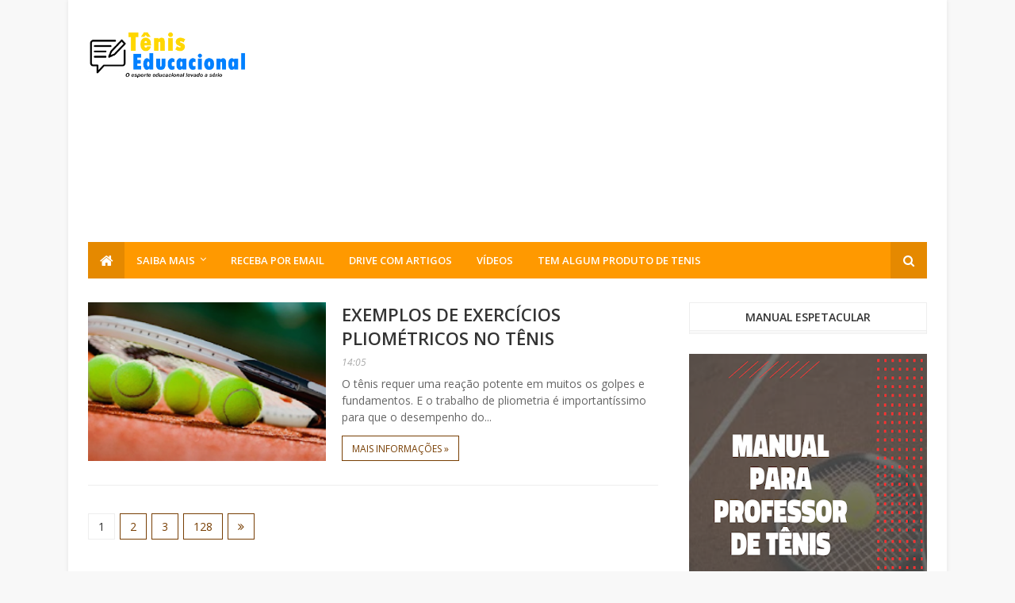

--- FILE ---
content_type: text/html; charset=utf-8
request_url: https://www.google.com/recaptcha/api2/aframe
body_size: 265
content:
<!DOCTYPE HTML><html><head><meta http-equiv="content-type" content="text/html; charset=UTF-8"></head><body><script nonce="mw7l65ORbcqObdnx0uooqQ">/** Anti-fraud and anti-abuse applications only. See google.com/recaptcha */ try{var clients={'sodar':'https://pagead2.googlesyndication.com/pagead/sodar?'};window.addEventListener("message",function(a){try{if(a.source===window.parent){var b=JSON.parse(a.data);var c=clients[b['id']];if(c){var d=document.createElement('img');d.src=c+b['params']+'&rc='+(localStorage.getItem("rc::a")?sessionStorage.getItem("rc::b"):"");window.document.body.appendChild(d);sessionStorage.setItem("rc::e",parseInt(sessionStorage.getItem("rc::e")||0)+1);localStorage.setItem("rc::h",'1764577268257');}}}catch(b){}});window.parent.postMessage("_grecaptcha_ready", "*");}catch(b){}</script></body></html>

--- FILE ---
content_type: text/javascript; charset=UTF-8
request_url: https://tenis.educacaofisicaa.com.br/feeds/posts/summary?max-results=1&alt=json-in-script&callback=hitungtotaldata
body_size: 1240
content:
// API callback
hitungtotaldata({"version":"1.0","encoding":"UTF-8","feed":{"xmlns":"http://www.w3.org/2005/Atom","xmlns$openSearch":"http://a9.com/-/spec/opensearchrss/1.0/","xmlns$blogger":"http://schemas.google.com/blogger/2008","xmlns$georss":"http://www.georss.org/georss","xmlns$gd":"http://schemas.google.com/g/2005","xmlns$thr":"http://purl.org/syndication/thread/1.0","id":{"$t":"tag:blogger.com,1999:blog-1014802084124935301"},"updated":{"$t":"2025-06-08T17:07:32.767-07:00"},"category":[{"term":"Noticias"},{"term":"Tenis"},{"term":"Treinamento"}],"title":{"type":"text","$t":"Tenis Educacional"},"subtitle":{"type":"html","$t":""},"link":[{"rel":"http://schemas.google.com/g/2005#feed","type":"application/atom+xml","href":"https:\/\/tenis.educacaofisicaa.com.br\/feeds\/posts\/summary"},{"rel":"self","type":"application/atom+xml","href":"https:\/\/www.blogger.com\/feeds\/1014802084124935301\/posts\/summary?alt=json-in-script\u0026max-results=1"},{"rel":"alternate","type":"text/html","href":"https:\/\/tenis.educacaofisicaa.com.br\/"},{"rel":"hub","href":"http://pubsubhubbub.appspot.com/"},{"rel":"next","type":"application/atom+xml","href":"https:\/\/www.blogger.com\/feeds\/1014802084124935301\/posts\/summary?alt=json-in-script\u0026start-index=2\u0026max-results=1"}],"author":[{"name":{"$t":"Unknown"},"email":{"$t":"noreply@blogger.com"},"gd$image":{"rel":"http://schemas.google.com/g/2005#thumbnail","width":"16","height":"16","src":"https:\/\/img1.blogblog.com\/img\/b16-rounded.gif"}}],"generator":{"version":"7.00","uri":"http://www.blogger.com","$t":"Blogger"},"openSearch$totalResults":{"$t":"891"},"openSearch$startIndex":{"$t":"1"},"openSearch$itemsPerPage":{"$t":"1"},"entry":[{"id":{"$t":"tag:blogger.com,1999:blog-1014802084124935301.post-7764392571222621589"},"published":{"$t":"2025-02-01T13:59:00.000-08:00"},"updated":{"$t":"2025-02-01T13:59:00.121-08:00"},"title":{"type":"text","$t":"Os Torneios de Tênis Mais Importantes do Mundo: Saiba Quais São e Como Funcionam"},"summary":{"type":"text","$t":"\u0026nbsp;Se você é apaixonado por tênis, sabe que os torneios são verdadeiros espetáculos que reúnem os melhores jogadores do planeta em busca da glória nas quadras. Mas, você já parou para pensar sobre como funcionam esses grandes eventos e quais são os mais importantes? Neste artigo, vamos explorar o universo dos torneios de tênis e descobrir os principais campeonatos que agitam o calendário "},"link":[{"rel":"replies","type":"application/atom+xml","href":"https:\/\/tenis.educacaofisicaa.com.br\/feeds\/7764392571222621589\/comments\/default","title":"Postar comentários"},{"rel":"replies","type":"text/html","href":"https:\/\/tenis.educacaofisicaa.com.br\/2025\/02\/os-torneios-de-tenis-mais-importantes.html#comment-form","title":"0 Comentários"},{"rel":"edit","type":"application/atom+xml","href":"https:\/\/www.blogger.com\/feeds\/1014802084124935301\/posts\/default\/7764392571222621589"},{"rel":"self","type":"application/atom+xml","href":"https:\/\/www.blogger.com\/feeds\/1014802084124935301\/posts\/default\/7764392571222621589"},{"rel":"alternate","type":"text/html","href":"https:\/\/tenis.educacaofisicaa.com.br\/2025\/02\/os-torneios-de-tenis-mais-importantes.html","title":"Os Torneios de Tênis Mais Importantes do Mundo: Saiba Quais São e Como Funcionam"}],"author":[{"name":{"$t":"Unknown"},"email":{"$t":"noreply@blogger.com"},"gd$image":{"rel":"http://schemas.google.com/g/2005#thumbnail","width":"16","height":"16","src":"https:\/\/img1.blogblog.com\/img\/b16-rounded.gif"}}],"media$thumbnail":{"xmlns$media":"http://search.yahoo.com/mrss/","url":"https:\/\/blogger.googleusercontent.com\/img\/b\/R29vZ2xl\/AVvXsEhDDLt-TRyDdB4VMggW9foygoVnvWccAr6bQ2-y0q2-JiLVdm4SNB1Wolygee7knS8yhbn6c6FMMsizymi7QpjZozvDSpXBF_J6JgW_Rq6pZiRxNEJQA9RXuYejn8RMrhpiordkOHG-XJrkIK0RT9N5Sun7g_54sIHTvWxCdY2K_rrDjP27VJfenR1wf4M\/s72-w640-h426-c\/istockphoto-869085652-612x612.jpg","height":"72","width":"72"},"thr$total":{"$t":"0"}}]}});

--- FILE ---
content_type: text/javascript; charset=UTF-8
request_url: https://tenis.educacaofisicaa.com.br/2017/03/?action=getFeed&widgetId=Feed1&widgetType=Feed&responseType=js&xssi_token=AOuZoY5V12raaPh99InS11eNpvY4BH1L1Q%3A1764577263370
body_size: 350
content:
try {
_WidgetManager._HandleControllerResult('Feed1', 'getFeed',{'status': 'ok', 'feed': {'entries': [{'title': 'Os Torneios de T\xeanis Mais Importantes do Mundo: Saiba Quais S\xe3o e Como \nFuncionam', 'link': 'https://tenis.educacaofisicaa.com.br/2025/02/os-torneios-de-tenis-mais-importantes.html', 'publishedDate': '2025-02-01T13:59:00.000-08:00', 'author': 'Unknown'}, {'title': 'Caminho para o Profissional: Como Sair do T\xeanis Amador e Chegar ao Alto \nN\xedvel', 'link': 'https://tenis.educacaofisicaa.com.br/2025/01/caminho-para-o-profissional-como-sair.html', 'publishedDate': '2025-01-27T14:07:00.000-08:00', 'author': 'Unknown'}, {'title': 'Estrat\xe9gias Inteligentes para Vencer no T\xeanis de Quadra: Dicas de \nProfissionais', 'link': 'https://tenis.educacaofisicaa.com.br/2025/01/estrategias-inteligentes-para-vencer-no.html', 'publishedDate': '2025-01-25T13:49:00.000-08:00', 'author': 'Unknown'}, {'title': 'Como Fazer o Treinamento Mental Direcionado para o T\xeanis de Quadra', 'link': 'https://tenis.educacaofisicaa.com.br/2025/01/como-fazer-o-treinamento-mental.html', 'publishedDate': '2025-01-20T14:06:00.000-08:00', 'author': 'Unknown'}, {'title': 'A Hist\xf3ria Fascinante do T\xeanis de Quadra: Da Origem at\xe9 os Grandes Torneios', 'link': 'https://tenis.educacaofisicaa.com.br/2025/01/a-historia-fascinante-do-tenis-de.html', 'publishedDate': '2025-01-18T13:54:00.000-08:00', 'author': 'Unknown'}], 'title': 'Tenis Educacional'}});
} catch (e) {
  if (typeof log != 'undefined') {
    log('HandleControllerResult failed: ' + e);
  }
}
